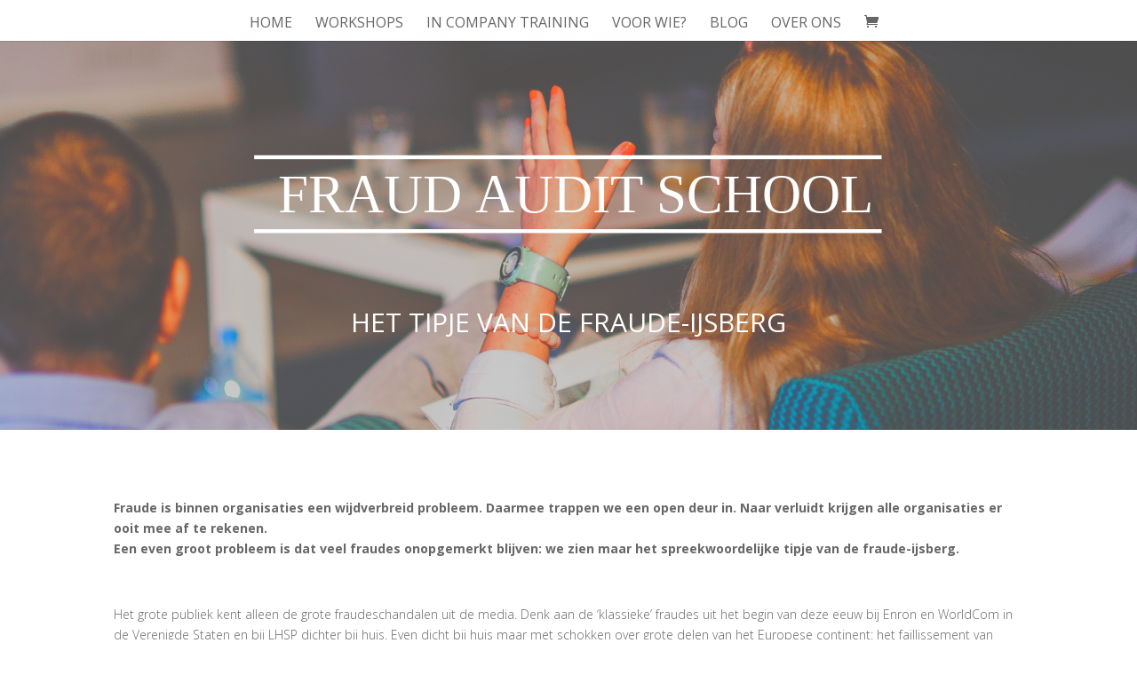

--- FILE ---
content_type: text/html; charset=UTF-8
request_url: https://fraudauditschool.be/blog/het-tipje-van-de-fraude-ijsberg/
body_size: 8597
content:
<!DOCTYPE html>
<html lang="nl">
<head>
	<meta charset="UTF-8" />
<meta http-equiv="X-UA-Compatible" content="IE=edge">
	<link rel="pingback" href="https://fraudauditschool.be/xmlrpc.php" />

	<script type="text/javascript">
		document.documentElement.className = 'js';
	</script>

	<script>var et_site_url='https://fraudauditschool.be';var et_post_id='2691';function et_core_page_resource_fallback(a,b){"undefined"===typeof b&&(b=a.sheet.cssRules&&0===a.sheet.cssRules.length);b&&(a.onerror=null,a.onload=null,a.href?a.href=et_site_url+"/?et_core_page_resource="+a.id+et_post_id:a.src&&(a.src=et_site_url+"/?et_core_page_resource="+a.id+et_post_id))}
</script><title>Het tipje van de fraude-ijsberg | Fraud Audit School</title>
<link rel='dns-prefetch' href='//fonts.googleapis.com' />
<link rel='dns-prefetch' href='//s.w.org' />
<link rel="alternate" type="application/rss+xml" title="Fraud Audit School &raquo; Feed" href="https://fraudauditschool.be/feed/" />
<link rel="alternate" type="application/rss+xml" title="Fraud Audit School &raquo; Reactiesfeed" href="https://fraudauditschool.be/comments/feed/" />
<link rel="alternate" type="text/calendar" title="Fraud Audit School &raquo; iCal Feed" href="https://fraudauditschool.be/events/?ical=1" />
<link rel="alternate" type="application/rss+xml" title="Fraud Audit School &raquo; Het tipje van de fraude-ijsberg Reactiesfeed" href="https://fraudauditschool.be/blog/het-tipje-van-de-fraude-ijsberg/feed/" />
		<script type="text/javascript">
			window._wpemojiSettings = {"baseUrl":"https:\/\/s.w.org\/images\/core\/emoji\/12.0.0-1\/72x72\/","ext":".png","svgUrl":"https:\/\/s.w.org\/images\/core\/emoji\/12.0.0-1\/svg\/","svgExt":".svg","source":{"concatemoji":"https:\/\/fraudauditschool.be\/wp-includes\/js\/wp-emoji-release.min.js?ver=5.3.16"}};
			!function(e,a,t){var n,r,o,i=a.createElement("canvas"),p=i.getContext&&i.getContext("2d");function s(e,t){var a=String.fromCharCode;p.clearRect(0,0,i.width,i.height),p.fillText(a.apply(this,e),0,0);e=i.toDataURL();return p.clearRect(0,0,i.width,i.height),p.fillText(a.apply(this,t),0,0),e===i.toDataURL()}function c(e){var t=a.createElement("script");t.src=e,t.defer=t.type="text/javascript",a.getElementsByTagName("head")[0].appendChild(t)}for(o=Array("flag","emoji"),t.supports={everything:!0,everythingExceptFlag:!0},r=0;r<o.length;r++)t.supports[o[r]]=function(e){if(!p||!p.fillText)return!1;switch(p.textBaseline="top",p.font="600 32px Arial",e){case"flag":return s([127987,65039,8205,9895,65039],[127987,65039,8203,9895,65039])?!1:!s([55356,56826,55356,56819],[55356,56826,8203,55356,56819])&&!s([55356,57332,56128,56423,56128,56418,56128,56421,56128,56430,56128,56423,56128,56447],[55356,57332,8203,56128,56423,8203,56128,56418,8203,56128,56421,8203,56128,56430,8203,56128,56423,8203,56128,56447]);case"emoji":return!s([55357,56424,55356,57342,8205,55358,56605,8205,55357,56424,55356,57340],[55357,56424,55356,57342,8203,55358,56605,8203,55357,56424,55356,57340])}return!1}(o[r]),t.supports.everything=t.supports.everything&&t.supports[o[r]],"flag"!==o[r]&&(t.supports.everythingExceptFlag=t.supports.everythingExceptFlag&&t.supports[o[r]]);t.supports.everythingExceptFlag=t.supports.everythingExceptFlag&&!t.supports.flag,t.DOMReady=!1,t.readyCallback=function(){t.DOMReady=!0},t.supports.everything||(n=function(){t.readyCallback()},a.addEventListener?(a.addEventListener("DOMContentLoaded",n,!1),e.addEventListener("load",n,!1)):(e.attachEvent("onload",n),a.attachEvent("onreadystatechange",function(){"complete"===a.readyState&&t.readyCallback()})),(n=t.source||{}).concatemoji?c(n.concatemoji):n.wpemoji&&n.twemoji&&(c(n.twemoji),c(n.wpemoji)))}(window,document,window._wpemojiSettings);
		</script>
		<meta content="Divi Child v.1.0.1452517915" name="generator"/><style type="text/css">
img.wp-smiley,
img.emoji {
	display: inline !important;
	border: none !important;
	box-shadow: none !important;
	height: 1em !important;
	width: 1em !important;
	margin: 0 .07em !important;
	vertical-align: -0.1em !important;
	background: none !important;
	padding: 0 !important;
}
</style>
	<link rel='stylesheet' id='tribe-common-skeleton-style-css'  href='https://fraudauditschool.be/wp-content/plugins/event-tickets/common/src/resources/css/common-skeleton.min.css?ver=4.10.3' type='text/css' media='all' />
<link rel='stylesheet' id='tribe-tooltip-css'  href='https://fraudauditschool.be/wp-content/plugins/event-tickets/common/src/resources/css/tooltip.min.css?ver=4.10.3' type='text/css' media='all' />
<link rel='stylesheet' id='wp-block-library-css'  href='https://fraudauditschool.be/wp-includes/css/dist/block-library/style.min.css?ver=5.3.16' type='text/css' media='all' />
<link rel='stylesheet' id='wc-block-style-css'  href='https://fraudauditschool.be/wp-content/plugins/woocommerce/packages/woocommerce-blocks/build/style.css?ver=2.5.11' type='text/css' media='all' />
<link rel='stylesheet' id='contact-form-7-css'  href='https://fraudauditschool.be/wp-content/plugins/contact-form-7/includes/css/styles.css?ver=5.1.6' type='text/css' media='all' />
<link rel='stylesheet' id='woocommerce-layout-css'  href='https://fraudauditschool.be/wp-content/plugins/woocommerce/assets/css/woocommerce-layout.css?ver=3.9.0' type='text/css' media='all' />
<link rel='stylesheet' id='woocommerce-smallscreen-css'  href='https://fraudauditschool.be/wp-content/plugins/woocommerce/assets/css/woocommerce-smallscreen.css?ver=3.9.0' type='text/css' media='only screen and (max-width: 768px)' />
<link rel='stylesheet' id='woocommerce-general-css'  href='https://fraudauditschool.be/wp-content/plugins/woocommerce/assets/css/woocommerce.css?ver=3.9.0' type='text/css' media='all' />
<style id='woocommerce-inline-inline-css' type='text/css'>
.woocommerce form .form-row .required { visibility: visible; }
</style>
<link rel='stylesheet' id='chld_thm_cfg_parent-css'  href='https://fraudauditschool.be/wp-content/themes/Divi/style.css?ver=5.3.16' type='text/css' media='all' />
<link rel='stylesheet' id='divi-style-css'  href='https://fraudauditschool.be/wp-content/themes/Fraudauditschool/style.css?ver=4.2.2' type='text/css' media='all' />
<link rel='stylesheet' id='et-builder-googlefonts-cached-css'  href='https://fonts.googleapis.com/css?family=Open+Sans%3A300%2C300italic%2Cregular%2Citalic%2C600%2C600italic%2C700%2C700italic%2C800%2C800italic&#038;ver=5.3.16#038;subset=cyrillic,greek,vietnamese,latin,greek-ext,latin-ext,cyrillic-ext' type='text/css' media='all' />
<link rel='stylesheet' id='dashicons-css'  href='https://fraudauditschool.be/wp-includes/css/dashicons.min.css?ver=5.3.16' type='text/css' media='all' />
<script type='text/javascript' src='https://fraudauditschool.be/wp-includes/js/jquery/jquery.js?ver=1.12.4-wp'></script>
<script type='text/javascript' src='https://fraudauditschool.be/wp-includes/js/jquery/jquery-migrate.min.js?ver=1.4.1'></script>
<script src='https://fraudauditschool.be/wp-content/plugins/event-tickets/common/src/resources/js/underscore-before.js'></script>
<script type='text/javascript' src='https://fraudauditschool.be/wp-includes/js/underscore.min.js?ver=1.8.3'></script>
<script src='https://fraudauditschool.be/wp-content/plugins/event-tickets/common/src/resources/js/underscore-after.js'></script>
<script type='text/javascript' src='https://fraudauditschool.be/wp-includes/js/wp-util.js?ver=5.3.16'></script>
<script type='text/javascript'>
/* <![CDATA[ */
var et_core_api_spam_recaptcha = {"site_key":"","page_action":{"action":"hettipjevandefraudeijsberg"}};
/* ]]> */
</script>
<script type='text/javascript' src='https://fraudauditschool.be/wp-content/themes/Divi/core/admin/js/recaptcha.js?ver=5.3.16'></script>
<link rel='https://api.w.org/' href='https://fraudauditschool.be/wp-json/' />
<link rel="EditURI" type="application/rsd+xml" title="RSD" href="https://fraudauditschool.be/xmlrpc.php?rsd" />
<link rel="wlwmanifest" type="application/wlwmanifest+xml" href="https://fraudauditschool.be/wp-includes/wlwmanifest.xml" /> 
<link rel='prev' title='What lies beneath? Over stil bewijs en hoe het te vinden' href='https://fraudauditschool.be/blog/what-lies-beneath-over-stil-bewijs-en-hoe-het-te-vinden/' />
<link rel='next' title='Systematische vertekeningen van de werkelijkheid (biases)' href='https://fraudauditschool.be/blog/systematische-vertekeningen-van-de-werkelijkheid-biases/' />
<meta name="generator" content="WordPress 5.3.16" />
<meta name="generator" content="WooCommerce 3.9.0" />
<link rel="canonical" href="https://fraudauditschool.be/blog/het-tipje-van-de-fraude-ijsberg/" />
<link rel='shortlink' href='https://fraudauditschool.be/?p=2691' />
<link rel="alternate" type="application/json+oembed" href="https://fraudauditschool.be/wp-json/oembed/1.0/embed?url=https%3A%2F%2Ffraudauditschool.be%2Fblog%2Fhet-tipje-van-de-fraude-ijsberg%2F" />
<link rel="alternate" type="text/xml+oembed" href="https://fraudauditschool.be/wp-json/oembed/1.0/embed?url=https%3A%2F%2Ffraudauditschool.be%2Fblog%2Fhet-tipje-van-de-fraude-ijsberg%2F&#038;format=xml" />
<meta name="et-api-version" content="v1"><meta name="et-api-origin" content="https://fraudauditschool.be"><link rel="https://theeventscalendar.com/" href="https://fraudauditschool.be/wp-json/tribe/tickets/v1/" /><meta name="tec-api-version" content="v1"><meta name="tec-api-origin" content="https://fraudauditschool.be"><link rel="https://theeventscalendar.com/" href="https://fraudauditschool.be/wp-json/tribe/events/v1/" /><meta name="viewport" content="width=device-width, initial-scale=1.0, maximum-scale=1.0, user-scalable=0" />	<noscript><style>.woocommerce-product-gallery{ opacity: 1 !important; }</style></noscript>
	<link rel="icon" href="https://fraudauditschool.be/wp-content/uploads/2019/04/cropped-fav-32x32.png" sizes="32x32" />
<link rel="icon" href="https://fraudauditschool.be/wp-content/uploads/2019/04/cropped-fav-192x192.png" sizes="192x192" />
<link rel="apple-touch-icon-precomposed" href="https://fraudauditschool.be/wp-content/uploads/2019/04/cropped-fav-180x180.png" />
<meta name="msapplication-TileImage" content="https://fraudauditschool.be/wp-content/uploads/2019/04/cropped-fav-270x270.png" />
<link rel="stylesheet" id="et-core-unified-2691-cached-inline-styles" href="https://fraudauditschool.be/wp-content/et-cache/2691/et-core-unified-2691-17677298060581.min.css" onerror="et_core_page_resource_fallback(this, true)" onload="et_core_page_resource_fallback(this)" /></head>
<body class="post-template-default single single-post postid-2691 single-format-standard theme-Divi woocommerce-no-js tribe-no-js et_pb_button_helper_class et_fixed_nav et_show_nav et_hide_primary_logo et_hide_fixed_logo et_primary_nav_dropdown_animation_fade et_secondary_nav_dropdown_animation_fade et_header_style_centered et_pb_footer_columns3 et_cover_background et_pb_gutter osx et_pb_gutters3 et_pb_pagebuilder_layout et_smooth_scroll et_full_width_page et_divi_theme et-db et_minified_js et_minified_css">
	<div id="page-container">

	
	
			<header id="main-header" data-height-onload="80">
			<div class="container clearfix et_menu_container">
							<div class="logo_container">
					<span class="logo_helper"></span>
					<a href="https://fraudauditschool.be/">
						<img src="https://fraudauditschool.be/wp-content/uploads/2016/01/Fraude-Audit-school.png" alt="Fraud Audit School" id="logo" data-height-percentage="60" />
					</a>
				</div>
							<div id="et-top-navigation" data-height="80" data-fixed-height="80">
											<nav id="top-menu-nav">
						<ul id="top-menu" class="nav"><li id="menu-item-413" class="menu-item menu-item-type-post_type menu-item-object-page menu-item-home menu-item-413"><a href="https://fraudauditschool.be/">Home</a></li>
<li id="menu-item-48" class="menu-item menu-item-type-post_type_archive menu-item-object-tribe_events menu-item-48"><a href="https://fraudauditschool.be/events/">Workshops</a></li>
<li id="menu-item-153" class="menu-item menu-item-type-post_type menu-item-object-page menu-item-153"><a href="https://fraudauditschool.be/in-company-training/">In Company Training</a></li>
<li id="menu-item-366" class="menu-item menu-item-type-post_type menu-item-object-page menu-item-366"><a href="https://fraudauditschool.be/voor-wie/">Voor wie?</a></li>
<li id="menu-item-2131" class="menu-item menu-item-type-post_type menu-item-object-page menu-item-2131"><a href="https://fraudauditschool.be/blog/">Blog</a></li>
<li id="menu-item-85" class="menu-item menu-item-type-post_type menu-item-object-page menu-item-85"><a href="https://fraudauditschool.be/over-ons/">Over ons</a></li>
</ul>						</nav>
					
					<a href="https://fraudauditschool.be/winkelmand/" class="et-cart-info">
				<span></span>
			</a>
					
					
					<div id="et_mobile_nav_menu">
				<div class="mobile_nav closed">
					<span class="select_page">Selecteer een pagina</span>
					<span class="mobile_menu_bar mobile_menu_bar_toggle"></span>
				</div>
			</div>				</div> <!-- #et-top-navigation -->
			</div> <!-- .container -->
			<div class="et_search_outer">
				<div class="container et_search_form_container">
					<form role="search" method="get" class="et-search-form" action="https://fraudauditschool.be/">
					<input type="search" class="et-search-field" placeholder="Zoek &hellip;" value="" name="s" title="Zoek naar:" />					</form>
					<span class="et_close_search_field"></span>
				</div>
			</div>
		</header> <!-- #main-header -->
			<div id="et-main-area">
	
<div id="main-content">
		<div class="container">
		<div id="content-area" class="clearfix">
			<div id="left-area">
											<article id="post-2691" class="et_pb_post post-2691 post type-post status-publish format-standard has-post-thumbnail hentry category-blog">
					
					<div class="entry-content">
					<div id="et-boc" class="et-boc">
			
		<div class="et-l et-l--post">
			<div class="et_builder_inner_content et_pb_gutters3"><div class="et_pb_section et_pb_section_0 et_pb_with_background et_section_regular" >
				
				
				
				
					<div class="et_pb_row et_pb_row_0">
				<div class="et_pb_column et_pb_column_4_4 et_pb_column_0  et_pb_css_mix_blend_mode_passthrough et-last-child">
				
				
				<div class="et_pb_module et_pb_image et_pb_image_0">
				
				
				<span class="et_pb_image_wrap "><img src="https://fraudauditschool.be/wp-content/uploads/2019/09/FAS_wit.svg" alt="" title="" /></span>
			</div><div class="et_pb_module et_pb_text et_pb_text_0  et_pb_text_align_center et_pb_bg_layout_dark">
				
				
				<div class="et_pb_text_inner"><h1><span>Het tipje van de fraude-ijsberg</span></h1></div>
			</div> <!-- .et_pb_text -->
			</div> <!-- .et_pb_column -->
				
				
			</div> <!-- .et_pb_row -->
				
				
			</div> <!-- .et_pb_section --><div class="et_pb_section et_pb_section_1 et_section_regular" >
				
				
				
				
					<div class="et_pb_row et_pb_row_1">
				<div class="et_pb_column et_pb_column_4_4 et_pb_column_1  et_pb_css_mix_blend_mode_passthrough et-last-child">
				
				
				<div class="et_pb_module et_pb_text et_pb_text_1  et_pb_text_align_left et_pb_bg_layout_light">
				
				
				<div class="et_pb_text_inner"><p><strong>Fraude is binnen organisaties een wijdverbreid probleem. Daarmee trappen we een open deur in. Naar verluidt krijgen alle organisaties er ooit mee af te rekenen.<br /></strong><strong style="font-size: 14px;">Een even groot probleem is dat veel fraudes onopgemerkt blijven: we zien maar het spreekwoordelijke tipje van de fraude-ijsberg.</strong></p>
<p>&nbsp;</p>
<p>Het grote publiek kent alleen de grote fraudeschandalen uit de media. Denk aan de ‘klassieke’ fraudes uit het begin van deze eeuw bij Enron en WorldCom in de Verenigde Staten en bij LHSP dichter bij huis. Even dicht bij huis maar met schokken over grote delen van het Europese continent: het faillissement van Imtech in 2015, in belangrijke mate te wijten aan verslaggevingsfraude.</p>
<h2>Filters</h2>
<p>Behalve de zucht naar sensatie in bepaalde media zijn er nog andere ‘filters’ die een groot deel van de gepleegde fraudes aan het oog onttrekken. Zo is er de aard van fraude zelf, in het bijzonder verhulling. Ze vormt het intrinsieke bestanddeel eigen aan de meeste fraudeschema’s en zorgt ervoor dat bepaalde fraudes nooit ontdekt worden.</p>
<p>Nog een andere filter is het zogenaamde ‘stil bewijs’, een begrip dat onontbeerlijk is als ‘handvat’ in het kader van fraud risk assessment, het proces waarmee organisaties de voor hen relevante frauderisico’s in kaart (proberen te) brengen.</p>
<p>Onder ‘stil bewijs’ wordt onder meer verstaan dat veel meer fraudes worden gepleegd dan gerapporteerd. Gevolg: fraudestatistieken tonen onvermijdelijk een vertekend beeld van de werkelijke omvang van het probleem.</p>
<h2>Lopen alleen slechte fraudeurs tegen de lamp?</h2>
<p>Is het mogelijk dat misdaad uiteindelijk toch loont? Kranten berichten alleen over misdaden die uitkomen. Ze hebben geen katern over criminelen die (nog) niet zijn gepakt.</p>
<p>Zo gaat het ook met fraude. Onze voorstelling van de gemiddelde fraudeur is waarschijnlijk gebaseerd op de eigenschappen van de minder intelligente types die de media halen. Betekent dat dan dat auditoren alleen de slechte fraudeurs weten te klissen?</p>
<p>De kerngedachte van ‘What lies beneath’ is het ontfilteren van stil bewijs door mogelijke fraudesignalen (letterlijk) naar de oppervlakte te brengen. We maken gebruik van een conceptuele techniek die nog niet als zodanig in de literatuur is gedocumenteerd. Onze techniek vloeit voort uit de dialoog van forensic auditing met wetenschapsfilosofie, budgetleer en natuurwetenschappen.</p>
<h2>Hoe komt het dat we niets zien?</h2>
<p>Voordat we de techniek bespreken eerst een cruciale vraag: hoe komt het dat we zo weinig fraudesignalen opmerken?</p>
<p>Die vraag zal onvermijdelijk leiden naar de kern van het probleem: de wijze waarop frauderisico’s worden geïdentificeerd en beoordeeld tijdens een fraud risk assessment.</p>
<p>Welke vertekeningen van de werkelijkheid – de biases – bemoeilijken de identificatie en beoordeling van frauderisico’s? Dat lees je in onze volgende blogpost.</p></div>
			</div> <!-- .et_pb_text -->
			</div> <!-- .et_pb_column -->
				
				
			</div> <!-- .et_pb_row -->
				
				
			</div> <!-- .et_pb_section -->		</div><!-- .et_builder_inner_content -->
	</div><!-- .et-l -->
	
			
		</div><!-- #et-boc -->
							</div> <!-- .entry-content -->
					<div class="et_post_meta_wrapper">
										</div> <!-- .et_post_meta_wrapper -->
				</article> <!-- .et_pb_post -->

						</div> <!-- #left-area -->

					</div> <!-- #content-area -->
	</div> <!-- .container -->
	</div> <!-- #main-content -->


			<footer id="main-footer">
				
<div class="container">
    <div id="footer-widgets" class="clearfix">
		<div class="footer-widget"><div id="nav_menu-3" class="fwidget et_pb_widget widget_nav_menu"><h4 class="title">KLANTSERVICE</h4><div class="menu-klantservice-widget-menu-container"><ul id="menu-klantservice-widget-menu" class="menu"><li id="menu-item-302" class="menu-item menu-item-type-post_type menu-item-object-page menu-item-302"><a href="https://fraudauditschool.be/algemene-voorwaarden/">Algemene voorwaarden</a></li>
<li id="menu-item-73" class="menu-item menu-item-type-post_type menu-item-object-page menu-item-73"><a href="https://fraudauditschool.be/mijn-account/">Mijn Account</a></li>
<li id="menu-item-86" class="menu-item menu-item-type-post_type menu-item-object-page menu-item-86"><a href="https://fraudauditschool.be/over-ons/">Over ons</a></li>
<li id="menu-item-263" class="menu-item menu-item-type-post_type menu-item-object-page menu-item-privacy-policy menu-item-263"><a href="https://fraudauditschool.be/privacybeleid/">Privacybeleid</a></li>
<li id="menu-item-442" class="menu-item menu-item-type-custom menu-item-object-custom menu-item-442"><a href="https://www.vlaio.be/nl/subsidies-financiering/kmo-portefeuille/wat-is-de-kmo-portefeuille">Wat is de KMO-Portefeuille?</a></li>
<li id="menu-item-507" class="menu-item menu-item-type-custom menu-item-object-custom menu-item-507"><a href="https://www.liberform.be/nl-home">Wat is liberform?</a></li>
</ul></div></div> <!-- end .fwidget --></div> <!-- end .footer-widget --><div class="footer-widget"><div id="text-4" class="fwidget et_pb_widget widget_text"><h4 class="title">BETAALMOGELIJKHEDEN</h4>			<div class="textwidget"><!-- PayPal Logo -->
<table border="0" cellpadding="0" cellspacing="0" align="left"><tbody><tr><td align="center"></td></tr><tr><td align="center"><img src="https://www.paypalobjects.com/webstatic/mktg/logo-center/logo_betalingen_door_paypal_nl.png" border="0" alt="Beveiligd door PayPal" /></a></td></tr></tbody></table>
<!-- PayPal Logo -->
<!-- KMO portefeuille -->
<table border="0" cellpadding="0" cellspacing="0" align="left"><tbody><tr><td align="center"></td></tr><tr><td align="left"><img src="https://fraudauditschool.be/wp-content/uploads/2016/04/Dienstverlenervoordekmo-p-828x240-e1459527800659.png" border="0" alt="Betaal met KMO-portefeuille" /></a></td><tr></td></tr></tbody></table><br><br><br>
Registratienummer: DV.O216580

</div>
		</div> <!-- end .fwidget --></div> <!-- end .footer-widget --><div class="footer-widget"><div id="text-3" class="fwidget et_pb_widget widget_text"><h4 class="title">CONTACT</h4>			<div class="textwidget">Heb je een vraag over je inschrijving of wil je meer informatie aangaande een workshop?  Neem dan contact met ons op via info@fraude-auditoraat.be of bel +32 (0) 495 20 72 54.</div>
		</div> <!-- end .fwidget --></div> <!-- end .footer-widget -->    </div> <!-- #footer-widgets -->
</div>    <!-- .container -->

		
				<div id="footer-bottom">
					<div class="container clearfix">
				<div id="footer-info">© 2020 Fraud Audit School</div>					</div>	<!-- .container -->
				</div>
			</footer> <!-- #main-footer -->
		</div> <!-- #et-main-area -->


	</div> <!-- #page-container -->

			<script>
		( function ( body ) {
			'use strict';
			body.className = body.className.replace( /\btribe-no-js\b/, 'tribe-js' );
		} )( document.body );
		</script>
		<script> /* <![CDATA[ */var tribe_l10n_datatables = {"aria":{"sort_ascending":": activeer om de kolom aflopend te sorteren","sort_descending":": activeer om de kolom oplopend te sorteren"},"length_menu":"Toon _MENU_ entries","empty_table":"Geen data beschikbaar in tabel","info":"Toont _START_ tot _END_ van _TOTAL_ resultaten","info_empty":"Toont 0 tot 0 van 0 resultaten","info_filtered":"(gefilterd van _MAX_ totale resultaten)","zero_records":"Geen resultaten gevonden","search":"Zoeken:","all_selected_text":"All items on this page were selected. ","select_all_link":"Select all pages","clear_selection":"Clear Selection.","pagination":{"all":"Alle","next":"Volgende","previous":"Vorige"},"select":{"rows":{"0":"","_":": %d rijen geselecteerd","1":": 1 rij geselecteerd"}},"datepicker":{"dayNames":["zondag","maandag","dinsdag","woensdag","donderdag","vrijdag","zaterdag"],"dayNamesShort":["zo","ma","di","wo","do","vr","za"],"dayNamesMin":["Z","M","D","W","D","V","Z"],"monthNames":["januari","februari","maart","april","mei","juni","juli","augustus","september","oktober","november","december"],"monthNamesShort":["januari","februari","maart","april","mei","juni","juli","augustus","september","oktober","november","december"],"monthNamesMin":["jan","feb","mrt","apr","mei","jun","jul","aug","sep","okt","nov","dec"],"nextText":"Volgende","prevText":"Vorige","currentText":"Vandaag","closeText":"Gereed","today":"Vandaag","clear":"Duidelijk"},"registration_prompt":"There is unsaved attendee information. Are you sure you want to continue?"};/* ]]> */ </script>	<script type="text/javascript">
		var c = document.body.className;
		c = c.replace(/woocommerce-no-js/, 'woocommerce-js');
		document.body.className = c;
	</script>
	<script>
  (function(i,s,o,g,r,a,m){i['GoogleAnalyticsObject']=r;i[r]=i[r]||function(){
  (i[r].q=i[r].q||[]).push(arguments)},i[r].l=1*new Date();a=s.createElement(o),
  m=s.getElementsByTagName(o)[0];a.async=1;a.src=g;m.parentNode.insertBefore(a,m)
  })(window,document,'script','//www.google-analytics.com/analytics.js','ga');

  ga('create', 'UA-75935012-1', 'auto');
  ga('send', 'pageview');

</script><script type='text/javascript'>
/* <![CDATA[ */
var wpcf7 = {"apiSettings":{"root":"https:\/\/fraudauditschool.be\/wp-json\/contact-form-7\/v1","namespace":"contact-form-7\/v1"}};
/* ]]> */
</script>
<script type='text/javascript' src='https://fraudauditschool.be/wp-content/plugins/contact-form-7/includes/js/scripts.js?ver=5.1.6'></script>
<script type='text/javascript' src='https://fraudauditschool.be/wp-content/plugins/woocommerce/assets/js/jquery-blockui/jquery.blockUI.min.js?ver=2.70'></script>
<script type='text/javascript'>
/* <![CDATA[ */
var wc_add_to_cart_params = {"ajax_url":"\/wp-admin\/admin-ajax.php","wc_ajax_url":"\/?wc-ajax=%%endpoint%%","i18n_view_cart":"Winkelmand bekijken","cart_url":"https:\/\/fraudauditschool.be\/winkelmand\/","is_cart":"","cart_redirect_after_add":"no"};
/* ]]> */
</script>
<script type='text/javascript' src='https://fraudauditschool.be/wp-content/plugins/woocommerce/assets/js/frontend/add-to-cart.min.js?ver=3.9.0'></script>
<script type='text/javascript' src='https://fraudauditschool.be/wp-content/plugins/woocommerce/assets/js/js-cookie/js.cookie.min.js?ver=2.1.4'></script>
<script type='text/javascript'>
/* <![CDATA[ */
var woocommerce_params = {"ajax_url":"\/wp-admin\/admin-ajax.php","wc_ajax_url":"\/?wc-ajax=%%endpoint%%"};
/* ]]> */
</script>
<script type='text/javascript' src='https://fraudauditschool.be/wp-content/plugins/woocommerce/assets/js/frontend/woocommerce.min.js?ver=3.9.0'></script>
<script type='text/javascript'>
/* <![CDATA[ */
var wc_cart_fragments_params = {"ajax_url":"\/wp-admin\/admin-ajax.php","wc_ajax_url":"\/?wc-ajax=%%endpoint%%","cart_hash_key":"wc_cart_hash_b419274854b23e6d7e9cde079799bebd","fragment_name":"wc_fragments_b419274854b23e6d7e9cde079799bebd","request_timeout":"5000"};
/* ]]> */
</script>
<script type='text/javascript' src='https://fraudauditschool.be/wp-content/plugins/woocommerce/assets/js/frontend/cart-fragments.min.js?ver=3.9.0'></script>
<script type='text/javascript' src='https://fraudauditschool.be/wp-includes/js/comment-reply.min.js?ver=5.3.16'></script>
<script type='text/javascript'>
/* <![CDATA[ */
var DIVI = {"item_count":"%d Item","items_count":"%d Items"};
var et_shortcodes_strings = {"previous":"Vorig","next":"Volgende"};
var et_pb_custom = {"ajaxurl":"https:\/\/fraudauditschool.be\/wp-admin\/admin-ajax.php","images_uri":"https:\/\/fraudauditschool.be\/wp-content\/themes\/Divi\/images","builder_images_uri":"https:\/\/fraudauditschool.be\/wp-content\/themes\/Divi\/includes\/builder\/images","et_frontend_nonce":"29cb3f1306","subscription_failed":"Kijk dan de onderstaande velden in om ervoor te zorgen u de juiste informatie.","et_ab_log_nonce":"80cb070f69","fill_message":"Alsjeblieft, vul op de volgende gebieden:","contact_error_message":"Gelieve de volgende fouten te verbeteren:","invalid":"Ongeldig e-mail","captcha":"Captcha","prev":"Vorig","previous":"Vorige","next":"Volgende","wrong_captcha":"U heeft het verkeerde nummer in de captcha ingevoerd.","ignore_waypoints":"no","is_divi_theme_used":"1","widget_search_selector":".widget_search","ab_tests":[],"is_ab_testing_active":"","page_id":"2691","unique_test_id":"","ab_bounce_rate":"5","is_cache_plugin_active":"no","is_shortcode_tracking":"","tinymce_uri":""}; var et_frontend_scripts = {"builderCssContainerPrefix":"#et-boc","builderCssLayoutPrefix":"#et-boc .et-l"};
var et_pb_box_shadow_elements = [];
/* ]]> */
</script>
<script type='text/javascript' src='https://fraudauditschool.be/wp-content/themes/Divi/js/custom.min.js?ver=4.2.2'></script>
<script type='text/javascript' src='https://fraudauditschool.be/wp-content/plugins/woocommerce-checkout-field-editor/assets/js/wc-address-i18n-override.js?ver=1.0'></script>
<script type='text/javascript' src='https://fraudauditschool.be/wp-content/themes/Divi/core/admin/js/common.js?ver=4.2.2'></script>
<script type='text/javascript' src='https://fraudauditschool.be/wp-includes/js/wp-embed.min.js?ver=5.3.16'></script>
</body>
</html>


--- FILE ---
content_type: text/css
request_url: https://fraudauditschool.be/wp-content/themes/Fraudauditschool/style.css?ver=4.2.2
body_size: 15
content:
/*
Theme Name: Divi Child
Template: Divi
Author: Child Theme Configurator
Version: 1.0.1452517915
Updated: 2016-01-11 13:11:55
*/

@charset "UTF-8";

.woocommerce .woocommerce-error, .woocommerce .woocommerce-info, .woocommerce .woocommerce-message {
    	width: 50%;
	margin: 1em 0 2em!important;
}


--- FILE ---
content_type: image/svg+xml
request_url: https://fraudauditschool.be/wp-content/uploads/2019/09/FAS_wit.svg
body_size: 281
content:
<?xml version="1.0" encoding="utf-8"?>
<!-- Generator: Adobe Illustrator 23.0.1, SVG Export Plug-In . SVG Version: 6.00 Build 0)  -->
<svg version="1.1" id="Laag_1" xmlns="http://www.w3.org/2000/svg" xmlns:xlink="http://www.w3.org/1999/xlink" x="0px" y="0px"
	 viewBox="0 0 527.3 134.4" style="enable-background:new 0 0 527.3 134.4;" xml:space="preserve">
<style type="text/css">
	.st0{fill:none;}
	.st1{fill:#FFFFFF;}
	.st2{font-family:'OpenSans';}
	.st3{font-size:42px;}
</style>
<rect x="21.1" y="46.9" class="st0" width="484.4" height="62.5"/>
<text transform="matrix(1 0 0 1 39.4282 78.7949)" class="st1 st2 st3">FRAUD AUDIT SCHOOL</text>
<rect x="20.7" y="91.8" class="st1" width="485" height="3"/>
<rect x="20.7" y="34.8" class="st1" width="485" height="3"/>
</svg>
